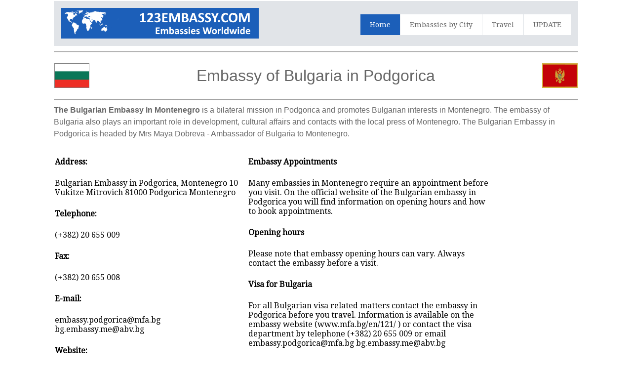

--- FILE ---
content_type: text/html; charset=UTF-8
request_url: https://www.123embassy.com/Embassy/17090/Bulgaria-in-Podgorica
body_size: 8774
content:
<html>
<head>
<title>Bulgaria Embassy in Podgorica | Embassies in Podgorica</title>
<meta name="description" content="Bulgaria Embassy in Podgorica,Montenegro - Address - Telephone and Fax Number - Email address - detailed information on the Bulgaria Embassy in Podgorica,Montenegro - Bulgaria Embassy location" />
<meta name="keywords" content="Bulgaria Embassy in Podgorica, Bulgaria, Montenegro, Podgorica, consulate, consulates, embassy, address, email, telephone, fax, opening hours, consul, visa, visa application, passport" />
<meta http-equiv="Content-Type" content="text/html; charset=utf-8" />
<meta name="robots" content="index,follow">
<meta name="format-detection" content="telephone=no"/>
<meta name="viewport" content="width=device-width, initial-scale=1.0, user-scalable=yes">
<link rel="shortcut icon" href="https://www.123embassy.com/favicon.ico"  type="image/x-icon">
<link href='https://fonts.googleapis.com/css?family=Droid+Serif|Ubuntu' rel='stylesheet' type='text/css'>
<link rel="stylesheet" href="https://www.123embassy.com/css/normalize.css">
<link rel="stylesheet" href="https://www.123embassy.com/css/style.css">
<script src="https://www.123embassy.com/js/libs/modernizr-2.6.2.min.js"></script>
<style type="text/css">
<!--
#columnsdemo .grid_1,
#columnsdemo .grid_2,
#columnsdemo .grid_3,
#columnsdemo .grid_4,
{
text-align: center;
margin-top:20px;
padding:20px;
background:#dddddd;
border: 1px solid #dddddd
}
.auto-style1 {
	text-align: center;
}
.auto-style2 {
	text-align: left;
}
.auto-style3 {
	font-size: medium;
}
-->
</style>
<script type="text/javascript">
    window._mNHandle = window._mNHandle || {};
    window._mNHandle.queue = window._mNHandle.queue || [];
    medianet_versionId = "3121199";
            </script>
<script src="https://contextual.media.net/dmedianet.js?cid=8CUK3RR38" async="async"></script>
</head>
<body id="home">
    <header class="wrapper clearfix" style="width: 83%">
        <div id="banner">        
        	<div id="logo"><a href="https://www.123embassy.com/"><img src="https://www.123embassy.com/images/logo.png" alt="Bulgaria Embassy in Podgorica,Montenegro"></a></div> 
        </div>
        <nav id="topnav" role="navigation">
        <div class="menu-toggle">Menu</div>  
        	<ul class="srt-menu" id="menu-main-navigation">
            <li class="current"><a href="https://www.123embassy.com/index.php">Home</a></li>
            <li><a href="https://www.123embassy.com/index-city.php">Embassies by City</a></li>
            <li><a href="https://www.123embassy.com/travel.php">Travel</a></li>
            <li><a href="https://www.123embassy.com/update.php">UPDATE</a></li>
		</ul>     
		</nav>
    </header>
<div id="main" class="wrapper clearfix" style="width: 83%">  

       	<hr>
	<table style="width: 100%">
		<tr>
			<td style="width: 80px">
                                    <font style="font-size: 11pt; font-weight: 400" face="Arial">
                                    <img src="https://www.123embassy.com/flags/Bulgaria.png" style="height: 50px" width="75" alt=" Flag"></font></td>
			<td style="width: 980px" class="pagination-centered">
        <h1 class="auto-style1">Embassy of Bulgaria in Podgorica</h1>
			</td>
			<td style="width: 80px">
                                    <font style="font-size: 11pt; font-weight: 400" face="Arial">
                                    <img src="https://www.123embassy.com/flags/Montenegro.png" style="height: 50px" width="75" alt=" Flag"></font></td>
			</table>
        <hr><h2 class="auto-style3"><b>The Bulgarian Embassy in Montenegro </b> 
		is a bilateral mission in Podgorica and promotes Bulgarian interests in Montenegro. The 
		embassy of Bulgaria also plays an important role in development, cultural affairs and contacts with the local press of Montenegro.  
        The Bulgarian Embassy in Podgorica is headed by Mrs Maya Dobreva - Ambassador of Bulgaria to Montenegro.</h2>
<div id="639651448">
    <script type="text/javascript">
        try {
            window._mNHandle.queue.push(function (){
                window._mNDetails.loadTag("639651448", "970x250", "639651448");
            });
        }
        catch (error) {}
    </script>
</div>
		<br>
	<table style="width: 100%">
		<tr>
			<td>
<section id="columnsdemo" class="clearfix undersection vertical-padding" style="padding-bottom:10px;">
<div class="wrapper clearfix" style="width: 100%">
<div class="grid_1" style="left: 0px; top: 0px">        	
<p><strong>Address:</strong></p>
<p>Bulgarian  Embassy  in Podgorica, Montenegro
10 Vukitze Mitrovich
81000 Podgorica
Montenegro
</p> 
<p><strong>Telephone:</strong></p>
<p>(+382) 20 655 009
</p>
<p><strong>Fax:</strong></p>
<p>(+382) 20 655 008
</p>
<p><strong>E-mail:</strong></p>
<p>embassy.podgorica@mfa.bg
bg.embassy.me@abv.bg</p>
<p><strong>Website:</strong></p>
<p>www.mfa.bg/en/121/
</p>
<p><strong>Ambassador:</strong></p>
<p>Mrs Maya Dobreva - Ambassador</p>
<p><strong>Office Hours:</strong></p>
<p></p>

</div>
<div class="grid_2">            
<p><b>Embassy Appointments</b></p>
	<p>Many embassies in Montenegro require an appointment before you visit. On the official website of the Bulgarian embassy in Podgorica 
	you will find information on opening hours and how to book appointments.</p>
	<p><b>Opening hours</b></p>
	<p>Please note that embassy opening hours can vary. Always contact the embassy before a visit.</p>
	<p><b>Visa for Bulgaria</b></p>
	<p>For all Bulgarian visa related matters contact the embassy in Podgorica before you travel. Information is available on the embassy website (www.mfa.bg/en/121/
) or contact the visa department by 
    telephone (+382) 20 655 009
 or email embassy.podgorica@mfa.bg
bg.embassy.me@abv.bg</p>
	<p><b>Consulates of Bulgaria in Montenegro</b></p>
	<p>Next to the embassy in Podgorica there could be additional Bulgarian consulates located in Montenegro.</p>
	<p>Please check below for the locations of the Bulgarian consulates in Montenegro.</p>
</div>
<div class="grid_4" style="right: 0px; top: 0px">            

		<div class="auto-style1">
		
<script id="mNCC" language="javascript">
if (window.innerWidth >= 800) {
medianet_width='160';
medianet_height= '600';
medianet_crid='637563136';

} else {
medianet_width='300';
medianet_height= '250';
medianet_crid='221847742';
}
</script><script id="mNSC" src="https://contextual.media.net/nmedianet.js?cid=8CUK3RR38" language="javascript"></script>
		</div>
			<table style="width: 100%">
			</table>
			</div>
     </div>
</section>
</td>
		</tr>
	</table>
</div>
    <section id="columnsdemo" class="clearfix undersection vertical-padding" style="padding-bottom:80px;">
    <div class="wrapper clearfix" style="width: 83%">

		<p><strong><br>Bulgarian Consulates in Montenegro</strong></p>
		<p class="auto-style2">Next to the embassy in Podgorica, Bulgaria has consulates in the following cities:  
<em>(if there are no cities mentioned here that means that Bulgaria does not have any consulates located in Montenegro ).</em>		</p>
<p><b>Embassy Consular Department and Services</b></p>
		<p>The consular department of the Bulgarian Embassy in Podgorica offers consular assistance. The consular department in general offers services for 
visitors from Montenegro to Bulgaria as well as for Bulgarian citizens in Montenegro. Generally, services comprise of visa applications, passport renewals, marriage 
registration, legalization of documents, birth of a child, Bulgarian nationality issues and more. Contact the consular department directly by telephone or email.</p>
		<p class="auto-style1">
		
<a target="_parent" rel="nofollow" href="https://www.123embassy.com/travel.php">
    <picture>

   <source media="(min-width: 1200px)" srcset="https://www.123embassy.com/images/insurance.png">
    <source media="(min-width: 768px)" srcset="https://www.123embassy.com/images/hotel-flight-small.png">
    <img src="https://www.123embassy.com/images/hotel-flight-small.png"/>
    </picture> 
</a>		
		
		
		
		</p>


</div>
    </section>
<footer>

	<div id="colophon" class="wrapper clearfix" style="text-align: center">
    	www.123embassy.com - Please note that we are not the official website of the Bulgaria Embassy in Podgorica - Montenegro. 
        Furthermore, we also do not have any connection with the embassy visa department or any other consular sections.
        <br><a class="underlink" href="https://www.123embassy.com/disclaimer-privacy-policy.php">
		Disclaimer - Privacy Policy</a>		
		</div>
</footer>
<script src="https://ajax.googleapis.com/ajax/libs/jquery/1/jquery.min.js"></script>
<script>window.jQuery || document.write('<script src="https://www.123embassy.com/js/libs/jquery-1.9.0.min.js">\x3C/script>')</script>
<script src="https://www.123embassy.com/js/main.js"></script>
</body>
</html>
